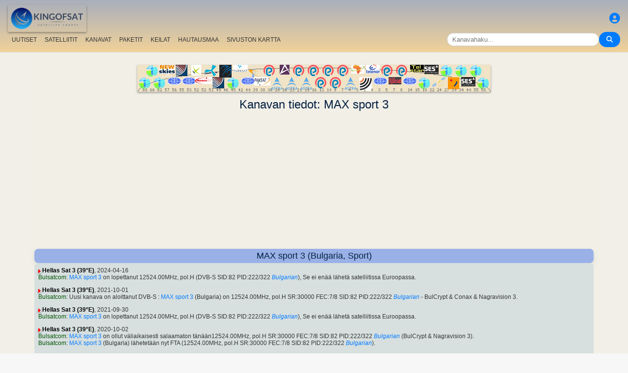

--- FILE ---
content_type: text/html; charset=utf-8
request_url: https://www.google.com/recaptcha/api2/aframe
body_size: 264
content:
<!DOCTYPE HTML><html><head><meta http-equiv="content-type" content="text/html; charset=UTF-8"></head><body><script nonce="-SO8gntsP39uFtgE-f7PMw">/** Anti-fraud and anti-abuse applications only. See google.com/recaptcha */ try{var clients={'sodar':'https://pagead2.googlesyndication.com/pagead/sodar?'};window.addEventListener("message",function(a){try{if(a.source===window.parent){var b=JSON.parse(a.data);var c=clients[b['id']];if(c){var d=document.createElement('img');d.src=c+b['params']+'&rc='+(localStorage.getItem("rc::a")?sessionStorage.getItem("rc::b"):"");window.document.body.appendChild(d);sessionStorage.setItem("rc::e",parseInt(sessionStorage.getItem("rc::e")||0)+1);localStorage.setItem("rc::h",'1769087787344');}}}catch(b){}});window.parent.postMessage("_grecaptcha_ready", "*");}catch(b){}</script></body></html>